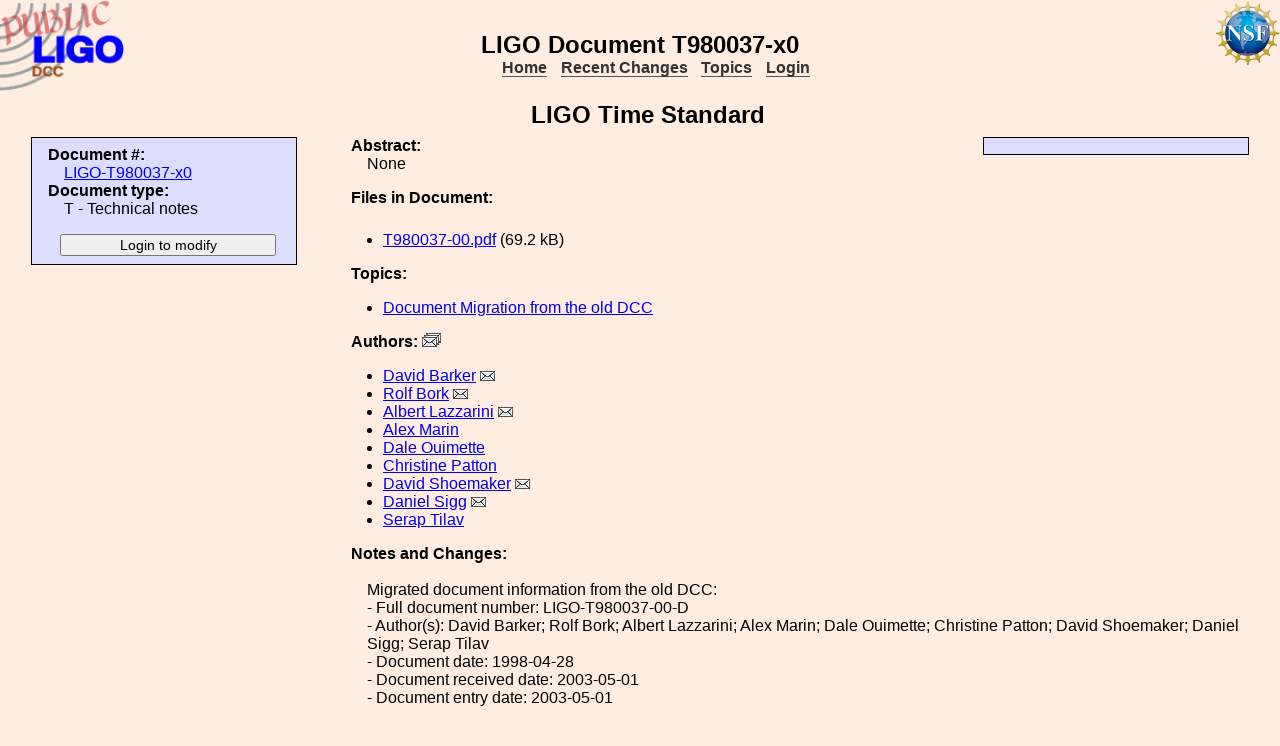

--- FILE ---
content_type: text/html; charset=ISO-8859-1
request_url: https://dcc.ligo.org/LIGO-T980037/public
body_size: 2356
content:
<!DOCTYPE html PUBLIC "-//W3C//DTD XHTML 1.1//EN"
          "http://www.w3.org/TR/xhtml11/DTD/xhtml11.dtd">
<html>
   <head>
<script>var serverStatusUrl = '/cgi-bin/DocDB/serverstatus.sh'</script>
<script>var HOME_MAX_DOCS = 500</script>
<script src='https://cdnjs.cloudflare.com/ajax/libs/mathjax/2.7.5/MathJax.js?config=TeX-MML-AM_CHTML' async></script><meta http-equiv="Content-Type" content="text/html; charset=ISO-8859-1" />
<title>LIGO-T980037-x0: LIGO Time Standard</title>
<!-- 
	file_root: /usr1/www/html/public/
	document_root: /usr1/www/html/public/
	 -->
<link rel="stylesheet" href="/public/Static/css/DocDB.css" type="text/css" />
<!--[if IE]>
<link rel="stylesheet" href="/public/Static/css/DocDB_IE.css" type="text/css" />
<![endif]-->
<link rel="stylesheet" href="/public/Static/css/DocDB.css" type="text/css" />
<!--[if IE]>
<link rel="stylesheet" href="/public/Static/css/DocDB_IE.css" type="text/css" />
<![endif]-->
<link rel="stylesheet" href="/public/Static/css/LIGODocDB.css" type="text/css" />
<link rel="stylesheet" href="/public/Static/css/LIGODocDB.css" type="text/css" />
<link rel="stylesheet" href="/public/Static/css/DocDBShowDocument.css" type="text/css" />
<link rel="stylesheet" href="/public/Static/css/DocDBShowDocument.css" type="text/css" />
<script type="text/javascript" src="/public/Static/js/prototype.js?DocDBVersion=3.5.2"></script>
<script type="text/javascript" src="/public/Static/js/ValidateForm.js?DocDBVersion=3.5.2"></script>
<script type="text/javascript" src="/public/Static/js/Signatures.js?DocDBVersion=3.5.2"></script>
<script type="text/javascript" src="/public/Static/js/serverstatus.js?DocDBVersion=3.5.2"></script>
<script type="text/javascript" src="/public/Static/js/ICSLink.js?DocDBVersion=3.5.2"></script>
<script type="text/javascript" src="/public/Static/js/PopUps.js?DocDBVersion=3.5.2"></script>
<script type="text/javascript" src="/public/Static/js/MathJaxToggle.js?DocDBVersion=3.5.2"></script>
</head>
<body class="Normal" onLoad="
         if (typeof(addAuthorBlurEvent) !== 'undefined') {
            addAuthorBlurEvent();
            AUTHORLIST_STATE = 'dontpaste';
         }

         if (typeof(window.Prototype) !== 'undefined') {
            if (typeof(observeSigDivs) !== 'undefined') {
               getRemoteUser();
               if ($('signatures')) {
                  $('signatures').insert(SIG);
                  observeSigDivs();
                  getSignerList();
               }
               if ($('signoffs')) {
                  stuffGetSigs(DOCREVID);
               }
            }

            if ($('documentadd')) {
               DOCUMENTADD_LOADSTATE = $('documentadd').serialize();
            }
   }
         startServerStatus(900000);
      ">
<h1 id=title>LIGO&nbsp;Document&nbsp;T980037-x0</h1>
<div class="DocDBNavBar">
<div id=serverstatus class=serverstatus></div>
<ul class=topnav>
<li><a href="https://dcc.ligo.org/cgi-bin/DocDB/DocumentDatabase">Home</a>
<li><a href="https://dcc.ligo.org/cgi-bin/DocDB/ListBy?days=2&maxdocs=500">Recent Changes</a>
<li><a href="https://dcc.ligo.org/cgi-bin/DocDB/ListTopics">Topics</a>
<li><a href="https://dcc.ligo.org/cgi-bin/private/DocDB/DocumentDatabase">Login</a>
</ul>
</div>
<div id="RevisionInfo">
<div id="Header3Col">
<div id="DocTitle">
<h1>LIGO Time Standard</h1>
</div>
</div>
<div id="LeftColumn3Col">
<div id="BasicDocInfo">
<dl>
<dt>Document #:</dt><dd><a href="/LIGO-T980037/public" title="LIGO-T980037-x0">LIGO-T980037-x0</a></dd>
<dt>Document type:</dt><dd>T - Technical notes</dd>
</dl>
</div>
<div id="UpdateButtons">
<form method="post" action="https://dcc.ligo.org/cgi-bin/private/DocDB/ShowDocument?docid=28994" enctype="multipart/form-data"><div>
<input type="hidden" name="docid" value="28994"  /><input type="hidden" name="version" value="0"  /><input type="submit" name=".submit" value="Login to modify" />
</div>
</form>
</div>
</div>
<div id="MainColumn3Col">
<div id="RightColumn3Col">
</div>
<div id="Abstract">
<dl>
<dt class="InfoHeader"><span class="InfoHeader">Abstract:</span></dt>
<dd>None</dd>
</dl>
<small id='MathJaxInsert' class='MathJaxInsert'></small>
</div>
<div id="Files">
<dl>
<dt class="InfoHeader"><span class="InfoHeader">Files in Document:</span></dt>
<dd class="FileList">
<ul>
<li><a href="https://dcc.ligo.org/public/0028/T980037/000/T980037-00.pdf" title="T980037-00.pdf">T980037-00.pdf</a> (69.2 kB)</li>
</ul>
</dd>
</dl>
</div>
<div id="Topics">
<dl>
<dt class="InfoHeader"><span class="InfoHeader">Topics:</span></dt>
<ul>
<li><a href="https://dcc.ligo.org/cgi-bin/DocDB/ListBy?topicid=72" title="Document Migration">Document Migration from the old DCC</a></li>
</ul>
</dl>
</div>
<div id="Authors"><dl><dt class="InfoHeader"><span class="InfoHeader">Authors: <a href="mailto:david.barker@LIGO.ORG,rolf.bork@LIGO.ORG,albert.lazzarini@LIGO.ORG,david.shoemaker@LIGO.ORG,daniel.sigg@LIGO.ORG?Subject=DCC document LIGO-T980037"><img src="/public/Static/img/mail-all.png" title="Contact all authors" alt="Send email to all authors"></a></span></dt><ul><li><a href="https://dcc.ligo.org/cgi-bin/DocDB/ListBy?authorid=337" title="LIGO - Hanford Observatory">David Barker</a> <a href='mailto:david.barker@LIGO.ORG?Subject=DCC document LIGO-T980037'><img src='/public/Static/img/mail.png' title='Contact this author' alt='Send email to this author'></a></li><li><a href="https://dcc.ligo.org/cgi-bin/DocDB/ListBy?authorid=272" title="LIGO - California Institute of Technology">Rolf Bork</a> <a href='mailto:rolf.bork@LIGO.ORG?Subject=DCC document LIGO-T980037'><img src='/public/Static/img/mail.png' title='Contact this author' alt='Send email to this author'></a></li><li><a href="https://dcc.ligo.org/cgi-bin/DocDB/ListBy?authorid=298" title="LIGO - California Institute of Technology">Albert Lazzarini</a> <a href='mailto:albert.lazzarini@LIGO.ORG?Subject=DCC document LIGO-T980037'><img src='/public/Static/img/mail.png' title='Contact this author' alt='Send email to this author'></a></li><li><a href="https://dcc.ligo.org/cgi-bin/DocDB/ListBy?authorid=3230" title="Unknown Institution">Alex Marin</a></li><li><a href="https://dcc.ligo.org/cgi-bin/DocDB/ListBy?authorid=3614" title="Unknown Institution">Dale Ouimette</a></li><li><a href="https://dcc.ligo.org/cgi-bin/DocDB/ListBy?authorid=3659" title="Unknown Institution">Christine Patton</a></li><li><a href="https://dcc.ligo.org/cgi-bin/DocDB/ListBy?authorid=411" title="LIGO - Massachusetts Institute of Technology">David Shoemaker</a> <a href='mailto:david.shoemaker@LIGO.ORG?Subject=DCC document LIGO-T980037'><img src='/public/Static/img/mail.png' title='Contact this author' alt='Send email to this author'></a></li><li><a href="https://dcc.ligo.org/cgi-bin/DocDB/ListBy?authorid=359" title="LIGO - Hanford Observatory">Daniel Sigg</a> <a href='mailto:daniel.sigg@LIGO.ORG?Subject=DCC document LIGO-T980037'><img src='/public/Static/img/mail.png' title='Contact this author' alt='Send email to this author'></a></li><li><a href="https://dcc.ligo.org/cgi-bin/DocDB/ListBy?authorid=4365" title="Unknown Institution">Serap Tilav</a></li></ul></dl></div><div id="RevisionNote">
<dl>
<dt class="InfoHeader"><span class="InfoHeader">Notes and Changes:</span></dt>
<dd><br>Migrated document information from the old DCC:<br> - Full document number: LIGO-T980037-00-D<br> - Author(s): David Barker; Rolf Bork; Albert Lazzarini; Alex Marin; Dale Ouimette; Christine Patton; David Shoemaker; Daniel Sigg; Serap Tilav<br> - Document date: 1998-04-28<br> - Document received date: 2003-05-01<br> - Document entry date: 2003-05-01<br></dd>
</dl>
</div>
</div>
<div id="Footer3Col">
</div>
</div>
<div class="DocDBNavBar">
<div id=serverstatus class=serverstatus></div>
<ul class=topnav>
<li><a href="https://dcc.ligo.org/cgi-bin/DocDB/DocumentDatabase">Home</a>
<li><a href="https://dcc.ligo.org/cgi-bin/DocDB/ListBy?days=2&maxdocs=500">Recent Changes</a>
<li><a href="https://dcc.ligo.org/cgi-bin/DocDB/ListTopics">Topics</a>
<li><a href="https://dcc.ligo.org/cgi-bin/private/DocDB/DocumentDatabase">Login</a>
</ul>
</div>
<br><p style="clear:left"><small>
<a href="https://dcc.ligo.org//wiki/index.php/Main_Page">DCC</a> <a href="/login/news.shtml">Version 3.5.2</a>, contact 
<i>
<a href="mailto:dcc-help@ligo.org">DCC Help</a>
</i>
</small><br/>

<footer class="NSFFooter">

The LIGO Laboratory is supported by the National Science Foundation and operated jointly by Caltech and MIT. Any opinions, findings and conclusions or recommendations expressed in this material do not necessarily reflect the views of the National Science Foundation.
</footer>
</body></html>
